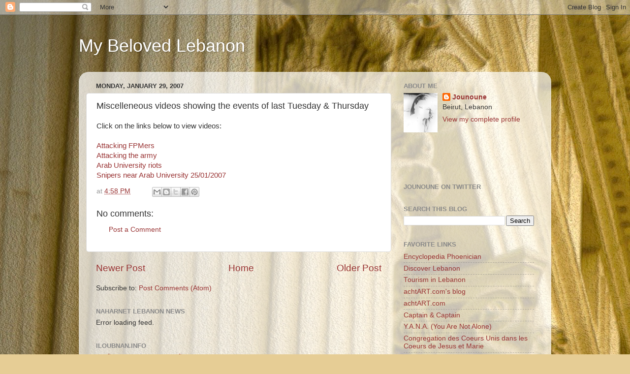

--- FILE ---
content_type: text/javascript; charset=UTF-8
request_url: http://www.mybelovedlebanon.com/2007/01/miscelleneous-videos-showing-events-of.html?action=getFeed&widgetId=Feed1&widgetType=Feed&responseType=js&xssi_token=AOuZoY4LEt82S8BErRhL3SrpJccWMmWjeQ%3A1768748332683
body_size: 765
content:
try {
_WidgetManager._HandleControllerResult('Feed1', 'getFeed',{'status': 'ok', 'feed': {'entries': [{'title': 'Apr\xc3\xa8s l\x27annulation de la d\xc3\xa9mission de Hariri, la France indique qu\x27elle \n\x22restera attentive au respect des engagements pris par chacun des partis \nlibanais\x22', 'link': 'http://www.iloubnan.info/politics/94787/AprAs-lannulation-de-la-dAmission-de-Hariri-la-France-indique-quelle-restera-attentive-au-respect-des-engagements-pris-par-chacun-des-partis-libanais', 'publishedDate': '', 'author': ''}, {'title': 'From London to Paris to Beirut\xe2\u20ac\xa6 4 Reasons why we Love Lisa Eldridge', 'link': 'http://www.fashionluma.com/beauty/94231/From-London-to-Paris-to-Beiruta-4-Reasons-why-we-Love-Lisa-Eldridge', 'publishedDate': '', 'author': ''}, {'title': '9 different boats out there, which one is for you?', 'link': 'http://www.fashionluma.com/sail-away/85926/9-different-boats-out-there-which-one-is-for-you', 'publishedDate': '', 'author': ''}, {'title': 'Lebanon\x27s wine: let\u2019s cultivate the diversity of grape varieties', 'link': 'http://www.fashionluma.com/lifestyle/91304/Lebanons-wine:-lets-cultivate-the-diversity-of-grape-varieties', 'publishedDate': '', 'author': ''}, {'title': 'How bad weather increases your productivity', 'link': 'http://www.fashionluma.com/lifestyle/85935/How-bad-weather-increases-your-productivity', 'publishedDate': '', 'author': ''}], 'title': 'iloubnan.info : Lebanon\x27s information portal'}});
} catch (e) {
  if (typeof log != 'undefined') {
    log('HandleControllerResult failed: ' + e);
  }
}
